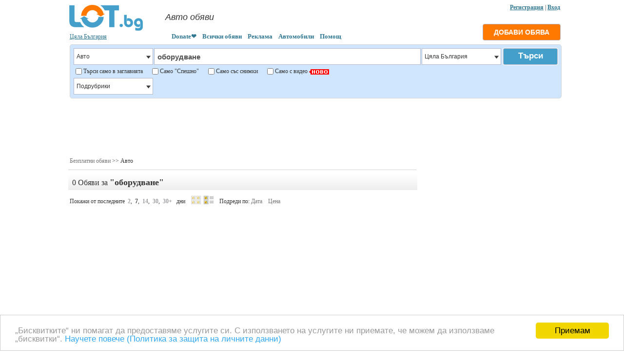

--- FILE ---
content_type: text/html; charset=UTF-8
request_url: https://lot.bg/catalog/avto_1/all_0/param_text_search=%D0%BE%D0%B1%D0%BE%D1%80%D1%83%D0%B4%D0%B2%D0%B0%D0%BD%D0%B5&limitdata=7
body_size: 7889
content:

<!DOCTYPE html PUBLIC "-//W3C//DTD XHTML 1.0 Strict//EN" "//www.w3.org/TR/xhtml2/DTD/xhtml1-strict.dtd">

<html lang="bg" xmlns="//www.w3.org/1999/xhtml">

<head>

<meta http-equiv="Content-Type" content="text/html; charset=UTF-8" />

<title>оборудване  - Онлайн Обяви, Цени - LOT.bg</title>

<link rel="canonical" href="https://lot.bg/catalog/avto_1/all_0/param_text_search=%D0%BE%D0%B1%D0%BE%D1%80%D1%83%D0%B4%D0%B2%D0%B0%D0%BD%D0%B5" />

<meta name="description" content="оборудване - сайт за безплатни обяви "/>

<meta name="keywords" content="оборудване, цена, обяви, безплатни обяви, obyavi, obqvi, bezplatni obyavi"/>

<meta name="robots" content="index, follow" />

<link rel="shortcut icon" href="https://lot.bg/icon/favicon.ico" type="image/x-icon">
<link rel="stylesheet" type="text/css" href="https://lot.bg/style/style.css" />
<link rel="stylesheet" type="text/css" href="https://lot.bg/style/5star.css">
<link rel="stylesheet" type="text/css" href="https://lot.bg/style/jquery.fancybox.css" media="screen" />
<link rel="alternate" media="only screen and (max-width: 640px)" href="https://m.lot.bg/catalog/1/0/param_text_search=%D0%BE%D0%B1%D0%BE%D1%80%D1%83%D0%B4%D0%B2%D0%B0%D0%BD%D0%B5" />

<script src="https://lot.bg/lib/flash.js"></script>
<script src="../../../js/jquery.js"></script>
<script src="../../../js/jquery-scrollto.js"></script>
<script src="../../../js/jquery.fancybox.pack.js"></script>
<script src="../../../js/fancy.js"></script>

<script type="text/javascript"> 

		jQuery( function($) {

			$('tbody tr[data-href]').addClass('clickable').click( function() {

			window.location = $(this).attr('data-href');

			});
			
		});

</script>


<meta property="og:title" content="оборудване - цена, обяви - LOT.bg" />
<meta property="og:image" content="https://lot.bg/icon/favicons/lot.bg.png" />
<meta property="og:description" content="оборудване от сайт за безплатни обяви " /> 
<meta property="og:url" content="https://lot.bg/catalog/avto_1/all_0/param_text_search=%D0%BE%D0%B1%D0%BE%D1%80%D1%83%D0%B4%D0%B2%D0%B0%D0%BD%D0%B5" /> 
<meta property="og:site_name" content="ЛОТ.БГ" /> 
<meta property="fb:app_id" content="460205437472302" /> 
<script async src="https://fundingchoicesmessages.google.com/i/pub-1473261655401871?ers=1" nonce="7f4-ft8s7KkPfarQHlS_pQ"></script><script nonce="7f4-ft8s7KkPfarQHlS_pQ">(function() {function signalGooglefcPresent() {if (!window.frames['googlefcPresent']) {if (document.body) {const iframe = document.createElement('iframe'); iframe.style = 'width: 0; height: 0; border: none; z-index: -1000; left: -1000px; top: -1000px;'; iframe.style.display = 'none'; iframe.name = 'googlefcPresent'; document.body.appendChild(iframe);} else {setTimeout(signalGooglefcPresent, 0);}}}signalGooglefcPresent();})();</script>
</head>

<BODY  style="MARGIN: 0px auto; POSITION: inherit; width: 1024px">

		






		
				<div style="position: absolute; top:8px; margin-left:-3px; width:1024px; text-align:right "> 
										

				<a rel="nofollow" href="https://lot.bg/user/registr.php" class="fancy_registr"><b>Регистрация</b></a>

				| <a rel="nofollow" href="https://lot.bg/user/logpass.php?reload=4&now=1" class="fancy_vhod"><b>Вход</b></a>
				 
				<!-- или 
				
								
				
				<a href="javascript:fb_login()"><img style="margin-bottom:-6px; " src="https://lot.bg/icon/lot.facebook.png"></a> -->


				<script>

				var newWin;



				function fb_login()

					{ 

					var wr=screen.width;

					var hr=screen.height;

						

					var w = (wr-500)/2;

					var h = (hr-300)/2;

					

					if(newWin) newWin.close();

					newWin=window.open("https://www.facebook.com/dialog/oauth?client_id=460205437472302&redirect_uri=https://lot.bg/blok/fb_auth.php&response_type=code&scope=public_profile,email&display=popup", "mp", "width=500,height=300,left="+w+",top="+h+",status=yes, scrolling=no");

					}				

				</script>

				

				</div>

				


<table cellpadding="0" cellspacing="0" style=" margin-top:5px; margin-left:0px; margin-right:0px; margin-bottom:-7px;  " width="100%"  >

	<tr height="75" valign="bottom">

		<td width="200" style="padding-left:12px; ">

		<a title="Обяви - LOT.bg" href="../../../"><img border=0 src="../../../icon/lot.bg.png" alt="Обяви - LOT.bg" /></a>

		<br>

		<a style="padding-left:3px;" href="https://lot.bg/blok/bg-map.php" id="fancy_vibor_gradove">Цяла България</a>
		</td>

	  <td>

		
		<table style="margin-bottom:7px; " cellpadding="0" cellspacing="0" ><tr><td height="48" valign="middle" width="480">

		<h1 class="board" >Авто обяви</h1>
		</td></tr></table>

		&nbsp;&nbsp;&nbsp;&nbsp;<a class="top_libk" href="https://www.paypal.com/donate/?hosted_button_id=XHQ3RFR3P7QY6" target="_blank"><b>Donate❤️</b></a>&nbsp;&nbsp;&nbsp;&nbsp;<a class="top_libk" href="https://lot.bg/catalog/"><b>Всички обяви</b></a>&nbsp;&nbsp;&nbsp;&nbsp;<a class="top_libk" href="https://lot.bg/pages/reklama.php"><b>Реклама</b></a>&nbsp;&nbsp;&nbsp;&nbsp;<a class="top_libk" href="https://autobazar.bg" target="_blank"><b>Автомобили</b></a>&nbsp;&nbsp;&nbsp;&nbsp;<a class="top_libk" href="https://lot.bg/pages/help.php"><b>Помощ</b></a>
		</td>

		<td align="right" >
		 		
		               <div style="margin-right:2px;"><a rel="nofollow" href="https://lot.bg/user/logpass.php?reload=4&now=1" class="fancy_vhod"><input class="b_post_ad" type="submit" value="ДОБАВИ ОБЯВА"></a></div> 
		
		              
                       		
		

        </td>

	</tr>

</table>


<table width="100%" class="table">

	<tr>







		<td >







			<table width="100%">







				<tr>







					<td valign="top" class="td" width="90%">







					<form style="margin-top:0px; " action="https://lot.bg/search.php" method="post" name="form_edit" id="form_edit" >



<table class="tdform0" width="1009" style="padding:7px; padding-bottom:5px;" cellpadding="0" cellspacing="0" border=0 >
	<tr valign="top">
		<td id="cat_0" width="10" > 
		<div class="dvg">
			<select name="razdel_0" id="razdel_0" onChange="search_cat(0, this.value); return false">
			<option value="0">Всички рубрики</option>
							<option value="1" selected >Авто</option>
								<option value="5"  >Лични вещи</option>
								<option value="72"  >Електроника</option>
								<option value="74"  >Работа</option>
								<option value="71"  >Имоти</option>
								<option value="194"  >Услуги</option>
								<option value="70"  >Домашни любимци</option>
								<option value="2"  >Дом и градина</option>
								<option value="198"  >Бизнес и оборудване</option>
								<option value="73"  >Свободно време</option>
								<option value="205"  >Детски и бебешки</option>
								<option value="202"  >Подарявам и други</option>
							</select>
		</div>
			<input type="hidden" name="name_cat_0" id="name_cat_0" value="avto">

		<td> 
		<input class="txt_f_search"  placeholder="Търси Обяви..." name="text_search" value="оборудване">
		<td align="right" width="10">
		
		<table style="margin-left:10px; " cellpadding="0" cellspacing="0" >
		<tr>
		
				<td id="reg_0" >
								<div class="dvg">
					<select name="region_0" id="region_0" 
											onChange="search_reg(0, this.value, this.value, 0); return false">
											<option value="0">Цяла България</option>
											<option value="7882"  >София-град</option>
												<option value="7881"  >София-област</option>
												<option value="7902"  >Бургас</option>
												<option value="7901"  >Варна</option>
												<option value="7888"  >Пловдив</option>
												<option value="7886"  >Русе</option>
												<option value="7903"  >Благоевград</option>
												<option value="7900"  >Велико Търново</option>
												<option value="7899"  >Видин</option>
												<option value="7898"  >Враца</option>
												<option value="7897"  >Габрово</option>
												<option value="7896"  >Добрич</option>
												<option value="7895"  >Кърджали</option>
												<option value="7894"  >Кюстендил</option>
												<option value="7893"  >Ловеч</option>
												<option value="7892"  >Монтана</option>
												<option value="7891"  >Пазарджик</option>
												<option value="7890"  >Перник</option>
												<option value="7889"  >Плевен</option>
												<option value="7887"  >Разград</option>
												<option value="7885"  >Силистра</option>
												<option value="7884"  >Сливен</option>
												<option value="7883"  >Смолян</option>
												<option value="7880"  >Стара Загора</option>
												<option value="7879"  >Търговище</option>
												<option value="7878"  >Хасково</option>
												<option value="7877"  >Шумен</option>
												<option value="7876"  >Ямбол</option>
												<option value="8340"  >Извън страната</option>
											</select>
					</div>
					<input type="hidden" name="name_reg_0" id="name_reg_0" value="">
							<td id="reg_1" >
					<td id="reg_2" >
					<td id="reg_3" >
					
		<td id="reg_4">

		</table>
		
	<td align="right" width="10">
		<input class="b_search1" type="submit" value="Търси">
		
	<tr height="25" >
		<td colspan="4" > 
		
		<table cellpadding="0" cellspacing="0"><tr valign="middle">
		<td>
		<input type="checkbox" name="sz"  > 
		<td class="pb3">
		Търси само в заглавията 
		&nbsp;&nbsp;&nbsp;&nbsp;
		<td>
		<input type="checkbox" name="spesh"  > 
		<td class="pb3">
		Само "Спешно" 
		&nbsp;&nbsp;&nbsp;&nbsp;
		<td>
		<input type="checkbox" name="fy"  > 
		<td class="pb3">
		Само със снимки 
		&nbsp;&nbsp;&nbsp;&nbsp;
		<td>
		<input type="checkbox" name="vy"  >
		<td class="pb3">
		Само с видео  <img align="absmiddle" src="https://lot.bg//icon/novo.png" width="41" height="11"> 
		&nbsp;&nbsp;&nbsp;&nbsp;
		<td>
				</tr></table>
		
		
	<tr valign="top">
		<td colspan="4"> 
				<div class="dvs" id="cat_1">
							<div class="dvg">
				<select name="razdel_1" id="razdel_1" onChange="search_cat(1, this.value); return false">
				<option value="0">Подрубрики</option>
									<option value="209"  >Автомобили и джипове</option>
										<option value="210"  >Бусове и автобуси</option>
										<option value="212"  >Камиони</option>
										<option value="609"  >Специализирана техника</option>
										<option value="742"  >Мотоциклети и мототехника</option>
										<option value="215"  >Каравани и кемпери</option>
										<option value="216"  >Воден транспорт</option>
										<option value="217"  >Ремаркета</option>
										<option value="218"  >Резервни части</option>
										<option value="219"  >Аксесоари и консумативи</option>
										<option value="220"  >Гуми и джанти</option>
									</select>
				</div>
	
				<input type="hidden" name="name_cat_1" id="name_cat_1" value="">
						</div>
				<div class="dvs" id="cat_2">
					</div>
				<div class="dvs" id="cat_3">
					</div>
				<div class="dvs" id="cat_4"></div>

		<div id="param" style="margin-right:-2px;" >
				</div>
</table>

<input type="hidden" size=70 id="zapros_q" name="zapros_q" value="">
<input type="hidden" name="id_firm" value="">
</form>

<script>
			function search_cat(w, id_cat)
			{
			$.ajax({
					type: "GET",
					url: "https://lot.bg/blok/search_cat_two.php?w="+w+"&id_cat="+id_cat,
					success: function(html) {
					var v=w+1;
					for(var i=v; i<5; i++)
						{
						$("#cat_"+i).empty();
						}
					$("#cat_"+v).html(html);
                	}
        		});
			actid = 0;
			}

			function search_reg(w, id_reg, glob, m)
			{
			$.ajax({
					type: "GET",
					url: "https://lot.bg/blok/search_reg_two.php?w="+w+"&id_reg="+id_reg+"&glob="+glob+"&m="+m,
					success: function(html) {
					var v=w+1;
					for(var i=v; i<5; i++)
						{
						$("#reg_"+i).empty();
						}
					$("#reg_"+v).append(html);
                	}
        		});
			}

			function search_param(w, id_catalog)
			{
			$.ajax({
					type: "GET",
					url: "https://lot.bg/blok/search_param.php?w="+w+"&id_catalog="+id_catalog,
					success: function(html) {
					$("#param").html(html);
                	}
        		});
			}

			function send_element_two(car, id, two, field, viv, checkb)
			{
			$.ajax({
					type: "GET",
					url: "https://lot.bg/blok/el_two.php?car="+car+"&id="+id+"&two="+two+"&field="+field+"&viv="+viv+'&checkb='+checkb,
					success: function(html) {
					$("#dvs"+id).html(html);
                	}
        		});
			}



			function func5(a)
			{
			var d=window.document.getElementById(a).options.length;
			for(i=0;i<d;i++)
				{
				if(document.getElementById(a).options[i].selected) 
					{
					document.getElementById(a).style.backgroundColor = document.getElementById(a).options[i].style.backgroundColor;
					document.getElementById(a).style.color = document.getElementById(a).options[i].style.color;
					}
				}
			}
			
			
			
			function sort_tab(count, srt, srt2, pn, order)
			{
			var dop_str=document.getElementById('zapros_q').value; 
			$.ajax({
					type: "GET",
					url: "https://lot.bg/blok/sort_tab.php?count="+count+"&srt="+srt+"&srt2="+srt2+"&pn="+pn+"&order="+order+"&"+dop_str,
					success: function(html) {
						$("#len_tab").empty();
						$("#len_tab").append(html);
                	}
        		});
			scrolt('len_t');
			}


			function sort_tab_len(count, srt, srt2, pn, order)
			{
			var dop_str=document.getElementById('zapros_q').value; 
			$.ajax({
					type: "GET",
					url: "https://lot.bg/blok/sort_tab_len.php?count="+count+"&srt="+srt+"&srt2="+srt2+"&pn="+pn+"&order="+order+"&"+dop_str,
					success: function(html) {
						$("#len_tab").empty();
						$("#len_tab").append(html);
                	}
        		});
			scrolt('len_t');
			}

			function sort_tab_img(count, srt, srt2, pn, order)
			{
			var dop_str=document.getElementById('zapros_q').value; 
			$.ajax({
					type: "GET",
					url: "https://lot.bg/blok/sort_tab_img.php?count="+count+"&srt="+srt+"&srt2="+srt2+"&pn="+pn+"&order="+order+"&"+dop_str,
					success: function(html) {
						$("#len_tab").empty();
						$("#len_tab").append(html);
                	}
        		});
			scrolt('len_t');
			}
			
			function scrolt(el) 
			{
			jQuery.scrollTo('#'+el,700, {axis:'y'});
			}

			function lok (h) {
			window.location=h;
			}


var actid = 0;
var posz, begg;

jQuery(function($){
	$(document).mouseup(function (e){ // событие клика по веб-документу
		var div = $(".dvv"); // тут указываем ID или класс элемента
		if (!div.is(e.target) // если клик был не по нашему блоку
		    && div.has(e.target).length === 0) { // и не по его дочерним элементам
			div.hide(); // скрываем его
			actid = actid*(-1);
			if(actid>0) actid=0;
		}
	});
});

function opendv(a) 
	{
	if(document.getElementById('dvv'+a))
		{
		actid = actid*(-1);
		if(actid == a)
			{
			document.getElementById('dvv'+a).style.display = 'none';
			actid = 0;
			}
		else
			{
			document.getElementById('dvv'+a).style.display = '';
			$('#dvv'+a).scrollTop(0);
			actid = a;
			
			posz = $("#dvs"+a).offset();
			begg = posz.left;
			$('#dvv'+a).offset({left:begg})
			}
		}
	}

function cbf(n,s) 
	{
	var c=0;
	var a = document.getElementsByName(n);
	for (i=0; i<a.length; i++)
		{
		if(a[i].checked == 1)
		c++;
		}
	if(c) c = '('+c+')'; else c = '';
	document.getElementById(s).innerHTML = c;
	}



</script>

<div style="width:1006px; text-align:center; margin-top:8px;"><script type="text/javascript" src="https://apis.google.com/js/plusone.js">



      {"lang": "bg", "parsetags": "explicit"}



    </script>

<script async src="https://pagead2.googlesyndication.com/pagead/js/adsbygoogle.js"></script>
<!-- lot-under-search -->
<ins class="adsbygoogle"
     style="display:inline-block;width:1007px;height:100px"
     data-ad-client="ca-pub-1473261655401871"
     data-ad-slot="4147477463"></ins>
<script>
     (adsbygoogle = window.adsbygoogle || []).push({});
</script></div>






					</td>







				</tr>







			</table>







		</td>







	</tr>







	







	<tr>







		<td>







		






		</td>







	</tr>







	







	<tr>







		<td valign="top" height="300" class="td" >







		<div style="margin-top:-20px;"><table width="100%" cellpadding="0" cellspacing="0" style="margin-top:-10px;" >
	<tr valign="top">
		<td width="75%" >
		
		<table width=100% cellpadding="0" cellspacing="0"><tr><td class="tb4">
		<a class="ww" href="https://lot.bg/">Безплатни обяви</a>  >> Авто		</td></tr></table>
		
<script type="text/javascript">
document.getElementById('zapros_q').value = 'razdel_0=1&text_search=%D0%BE%D0%B1%D0%BE%D1%80%D1%83%D0%B4%D0%B2%D0%B0%D0%BD%D0%B5&limitdata=7'; 
</script>

<table width=100% cellpadding="2" cellspacing="2"></table><div style="margin-top:0px; padding-top:0px;" id="len_t"></div><div class="srcount">0 Обяви за <h1>"оборудване"</h1></div><p>&nbsp;Покажи от последните&nbsp; <a class="black " href="/catalog/avto_1/all_0/param_text_search=%D0%BE%D0%B1%D0%BE%D1%80%D1%83%D0%B4%D0%B2%D0%B0%D0%BD%D0%B5&limitdata=2">2</a>,&nbsp; <a class="black b" href="/catalog/avto_1/all_0/param_text_search=%D0%BE%D0%B1%D0%BE%D1%80%D1%83%D0%B4%D0%B2%D0%B0%D0%BD%D0%B5&limitdata=7">7</a>,&nbsp; <a class="black " href="/catalog/avto_1/all_0/param_text_search=%D0%BE%D0%B1%D0%BE%D1%80%D1%83%D0%B4%D0%B2%D0%B0%D0%BD%D0%B5&limitdata=14">14</a>,&nbsp; <a class="black " href="/catalog/avto_1/all_0/param_text_search=%D0%BE%D0%B1%D0%BE%D1%80%D1%83%D0%B4%D0%B2%D0%B0%D0%BD%D0%B5&limitdata=30">30</a>,&nbsp; <a class="black " href="/catalog/avto_1/all_0/param_text_search=%D0%BE%D0%B1%D0%BE%D1%80%D1%83%D0%B4%D0%B2%D0%B0%D0%BD%D0%B5">30+</a> &nbsp; дни&nbsp;&nbsp;&nbsp; <img id="lenta1" style="margin-bottom:-2px; width:20px; opacity:0.5; " src="../../..//icon/lenta1.png" border=0>&nbsp; <a href="/catalog/avto_1/all_0/param_text_search=%D0%BE%D0%B1%D0%BE%D1%80%D1%83%D0%B4%D0%B2%D0%B0%D0%BD%D0%B5&limitdata=7&lenta=2"><img id="lenta2" style="margin-bottom:-2px; width:20px " src="../../..//icon/lenta2.png" border=0></a> &nbsp;&nbsp; Подреди по: 
	<span id="sort_d0"><a class="ww" href="javascript:sort_tab_img(0, 'data', '', '0', 1)" >Дата</a> &nbsp;&nbsp;</span>
	<span style="display:none " id="sort_d1"><a class="ww" href="javascript:sort_tab_img(0, 'data', '', '-1', 2)" >Дата</a> <font color=red>&#8595;</font></span>
	<span style="display:none " id="sort_d2"><a class="ww" href="javascript:sort_tab_img(0, 'data', '', '-1', 1)" >Дата</a> <font color=red>&#8593;</font></span>
	<span id="sort_c0"><a class="ww" href="javascript:sort_tab_img(0, 'f_cena_', '', '0', 1)" >Цена</a></span>
	<span style="display:none " id="sort_c1"><a class="ww" href="javascript:sort_tab_img(0, 'f_cena_', '', '-1', 2)" >Цена</a> <font color=red>&#8595;</font></span>
	<span style="display:none " id="sort_c2"><a class="ww" href="javascript:sort_tab_img(0, 'f_cena_', '', '-1', 1)" >Цена</a> <font color=red>&#8593;</font></span>
	</p><div id="len_tab"></div>


		</td>







		







		<td valign="top" class="tdd" align="center">







		







			<table width=100%><tr><td align=center >		<br><div style="margin-left:-15px;"><div id="fixed"><p style="margin-top: -10px; margin-bottom:10px; margin-left: -5px; ">
<script async src="https://pagead2.googlesyndication.com/pagead/js/adsbygoogle.js"></script>
<!-- lot-side-category-2 -->
<ins class="adsbygoogle"
     style="display:inline-block;width:300px;height:250px"
     data-ad-client="ca-pub-1473261655401871"
     data-ad-slot="9125499647"></ins>
<script>
     (adsbygoogle = window.adsbygoogle || []).push({});
</script>
</p></div></div></td></tr></table>


		</td>



	</tr>



</table>




<script>







(function( $ ){







$.fn.correctLines = function( maxLine, moreText ) {







    return this.each(function( index, self ) {







        var temp, classes, i, lineHeight;







 







        maxLine = ( temp = /^(?:.*\s)?fixline_([\d]+)(?:\s.*)?$/.exec( self.className ) ) && temp[1] || maxLine || 3;







        moreText = moreText || '...<br />';







        var od = $( self ).css( "display" );







        var clone = $( self ).css( "display", "block" ).clone( true ).







                css( {"height": "auto", "position": "absolute", "width": self.offsetWidth + "px" } ).html("");







        $( self ).css( "display", od ).after( clone );







        var height = 0,







            width = self.offsetWidth,







            lines = 0,







            lastHeight = 0,







            startWord = 0,







            endWord = -1,







            txt = self.innerHTML,







            part = [];







            while( /(<.*)\s(.*>)/g.exec( txt ) ) {







                txt = txt.replace(/(<.*)\s(.*>)/g, '$1&jftF767Tgjk56&$2');







            }







            txt = txt.split(' ');







        for( i = 0; i < txt.length; i++ ) {







            txt[i] = txt[i].replace(/&jftF767Tgjk56&/g, ' ');







            clone[0].innerHTML += txt[ i ] + ' ';







            if ( clone[0].clientHeight > lastHeight ) {







                height = lastHeight;







                startWord = endWord + 1;







                endWord = i - 1;







                lastHeight = clone[0].offsetHeight;







                if ( ++lines > maxLine ) {







                    break;







                }







            }







        }







        if ( lines > maxLine ) {







            $( self ).css({height: height + "px", overflowY: 'hidden'});







            part = txt.slice( startWord, endWord + 1 );







            height = clone.html( part.join(' ') )[0].offsetHeight;







            for( i = part.length - 1; i >= 0; i-- ) {







                clone.html( part.join(' ') + moreText );







                if ( clone[0].offsetHeight > height ) {







                    part.splice( i, 1 );







                    endWord--;







                } else {







                    break;







                }







            }







            txt[ endWord ] += moreText;







            self.innerHTML = txt.join(" ");







        } else {







            $( self ).css({height: "auto"});







        }







        clone.remove();







    });







}







})( jQuery );















    jQuery(".correct_comment").correctLines( 1, '...' );







</script>







</div><script async src="https://pagead2.googlesyndication.com/pagead/js/adsbygoogle.js"></script>
<!-- lot-under-ad-category -->
<ins class="adsbygoogle"
     style="display:inline-block;width:728px;height:90px"
     data-ad-client="ca-pub-1473261655401871"
     data-ad-slot="9127523164"></ins>
<script>
     (adsbygoogle = window.adsbygoogle || []).push({});
</script>


		</td>







	</tr>







	







	<tr>







		<td>







			<table width="100%" cellpadding="5" cellspacing="5">







				<tr>







				  <td>


					

					<div class="tdform">

<p>


<a href="https://lot.bg/pages/help.php" class="wwe"><strong>Общи условия</strong></a>&nbsp; &nbsp;
|&nbsp; &nbsp;<a href="https://lot.bg/pages/faq.php" class="wwe"><strong>Често задавани въпроси</strong></a>&nbsp; &nbsp;
|&nbsp; &nbsp;<a href="https://lot.bg/pages/cookiepolicy.php" class="wwe"><strong>Защита на личните данни</strong></a>&nbsp; &nbsp;
|&nbsp; &nbsp;<a href="https://lot.bg/pages/contact.php" class="wwe"><strong>Връзка с нас</strong></a>&nbsp; &nbsp;
|&nbsp; &nbsp;<a href="https://lot.bg/pages/reklama.php" class="wwe"><strong>Реклама</strong></a>&nbsp; &nbsp;
|&nbsp; &nbsp;<a href="../../../map.php" class="wwe"><strong>Карта на сайта</strong></a>&nbsp; &nbsp;

</div>



</p>

<p style="font-size:11px; color:#808080 "> 

© LOT.bg - обяви | Използването на lot.bg или пубикуването на обява в сайта означава съгласие с <a href="https://lot.bg/pages/help.php" target="_blank" class="wwe">Общи условия за ползване</a> и <a href="https://lot.bg/pages/cookiepolicy.php" target="_blank" class="wwe">Политика за личните данни</a> на lot.bg

﻿<script>
  (function(i,s,o,g,r,a,m){i['GoogleAnalyticsObject']=r;i[r]=i[r]||function(){
  (i[r].q=i[r].q||[]).push(arguments)},i[r].l=1*new Date();a=s.createElement(o),
  m=s.getElementsByTagName(o)[0];a.async=1;a.src=g;m.parentNode.insertBefore(a,m)
  })(window,document,'script','https://www.google-analytics.com/analytics.js','ga');

  ga('create', 'UA-78259912-1', 'auto');
  ga('send', 'pageview');

</script>﻿<script type="text/javascript">
    window.cookieconsent_options = {"message":"„Бисквитките“ ни помагат да предоставяме услугите си. С използването на услугите ни приемате, че можем да използваме „бисквитки“. ","dismiss":" Приемам ","learnMore":"Научете повече (Политика за защита на личните данни)","link":"https://lot.bg/pages/cookiepolicy.php","target":"_blank","theme":"light-bottom"};
</script>

<script type="text/javascript" src="//cdnjs.cloudflare.com/ajax/libs/cookieconsent2/1.0.9/cookieconsent.min.js"></script> 
</p>










					</td>







					<td>















					</td>







				</tr>







			</table>







		</td>







	</tr>







	







</table>







	<script>







	function pop_mark (a)







		{







		var pop_marki = '';







		var vse_marki = '';







		if(a) //популярные







			{







			document.getElementById('pop').innerHTML = pop_marki;







			document.getElementById('s_pop').style.display = '';







			document.getElementById('a_pop').style.display = 'none';







			document.getElementById('s_vse').style.display = 'none';







			document.getElementById('a_vse').style.display = '';







			}







		else //все







			{







			document.getElementById('pop').innerHTML = vse_marki;







			document.getElementById('s_pop').style.display = 'none';







			document.getElementById('a_pop').style.display = '';







			document.getElementById('s_vse').style.display = '';







			document.getElementById('a_vse').style.display = 'none';







			}







		}











	$(function() {



		var offset = $("#fixed").offset();



		var topPadding = 15;



		var bottomPadding = 500;



		$(window).scroll(function() {



			if ($(window).scrollTop() > offset.top) 



				{



				if ($(document).height() - bottomPadding > $(window).scrollTop() + $("#fixed").height())				



				$("#fixed").stop().animate({marginTop: $(window).scrollTop() - offset.top + topPadding},0);



				}



			else 



				{



				$("#fixed").stop().animate({marginTop: 0},0);



				};



			}



		);



	});







</script>







</body>







</html>

--- FILE ---
content_type: text/html; charset=utf-8
request_url: https://www.google.com/recaptcha/api2/aframe
body_size: 265
content:
<!DOCTYPE HTML><html><head><meta http-equiv="content-type" content="text/html; charset=UTF-8"></head><body><script nonce="Y4wCenM_QTRlnOLeKfLN6A">/** Anti-fraud and anti-abuse applications only. See google.com/recaptcha */ try{var clients={'sodar':'https://pagead2.googlesyndication.com/pagead/sodar?'};window.addEventListener("message",function(a){try{if(a.source===window.parent){var b=JSON.parse(a.data);var c=clients[b['id']];if(c){var d=document.createElement('img');d.src=c+b['params']+'&rc='+(localStorage.getItem("rc::a")?sessionStorage.getItem("rc::b"):"");window.document.body.appendChild(d);sessionStorage.setItem("rc::e",parseInt(sessionStorage.getItem("rc::e")||0)+1);localStorage.setItem("rc::h",'1768729829828');}}}catch(b){}});window.parent.postMessage("_grecaptcha_ready", "*");}catch(b){}</script></body></html>

--- FILE ---
content_type: application/javascript; charset=utf-8
request_url: https://fundingchoicesmessages.google.com/f/AGSKWxVyO7DVjnHhh9Z7EsEAzATtzmJANKzRZJhLftRSaY5ewuPyyNrgRocJ7DtiBDMeKDU-7RkJ2nptCFG8CKmqDEdtUIBHHPy5v3hUt4BY3FJXc-u5m2Zg_YDbKC0DPaNAMC1982GXFl8TkRbENQYM1TqgHMefeWbKrOtzppb2-ES5R6tR2UtLGEDqgAZX/_/AD/Footer_/adsEnd./livejasmin2./columnadcounter..show_ad_
body_size: -1293
content:
window['9feae5b7-4b78-4cb7-b05b-b59de172abe6'] = true;